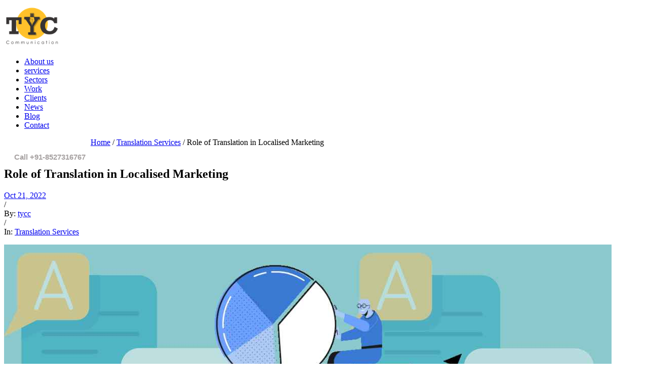

--- FILE ---
content_type: text/html; charset=UTF-8
request_url: https://www.theyellowcoincommunication.com/role-of-translation-in-localised-marketing/
body_size: 14995
content:
<!DOCTYPE html>
<!--[if lt IE 7]> <html class="responsive no-js lt-ie9 lt-ie8 lt-ie7" lang="en-US"> <![endif]-->
<!--[if IE 7]>    <html class="responsive no-js lt-ie9 lt-ie8" lang="en-US"> <![endif]-->
<!--[if IE 8]>    <html class="responsive no-js lt-ie9" lang="en-US"> <![endif]-->
<html class="responsive wt-smooth-scrolling no-js" lang="en-US">
<head>
<meta charset="utf-8">
<title>Role of Translation in Localised Marketing - The Yellow Coin Communication</title>

<meta name="viewport" content="width=device-width, initial-scale=1, maximum-scale=1">
<link rel="shortcut icon" href="https://www.theyellowcoincommunication.com/wp-content/uploads/2017/05/YELLOW-COIN-final-1.png" />
<link rel="apple-touch-icon" href="https://www.theyellowcoincommunication.com/wp-content/uploads/2017/05/YELLOW-COIN-final-1.png" />
<link rel="apple-touch-icon" sizes="72x72" href="https://www.theyellowcoincommunication.com/wp-content/uploads/2017/05/YELLOW-COIN-final-1.png" />
<link rel="apple-touch-icon" sizes="114x114" href="https://www.theyellowcoincommunication.com/wp-content/uploads/2017/05/YELLOW-COIN-final-1.png" />
<link rel="apple-touch-icon" sizes="144x144" href="https://www.theyellowcoincommunication.com/wp-content/uploads/2017/05/YELLOW-COIN-final-1.png" />
<!--[if lt IE 10]>
    <style type="text/css">
    html:not(.is_smallScreen) .wt_animations .wt_animate { visibility:visible;}
    </style>
<![endif]-->
<meta name='robots' content='max-image-preview:large' />

	<!-- This site is optimized with the Yoast SEO plugin v14.5 - https://yoast.com/wordpress/plugins/seo/ -->
	<meta name="robots" content="index, follow" />
	<meta name="googlebot" content="index, follow, max-snippet:-1, max-image-preview:large, max-video-preview:-1" />
	<meta name="bingbot" content="index, follow, max-snippet:-1, max-image-preview:large, max-video-preview:-1" />
	<link rel="canonical" href="http://www.theyellowcoincommunication.com/role-of-translation-in-localised-marketing/" />
	<meta property="og:locale" content="en_US" />
	<meta property="og:type" content="article" />
	<meta property="og:title" content="Role of Translation in Localised Marketing - The Yellow Coin Communication" />
	<meta property="og:description" content="The first way we portray ourselves, our products, and our services are through language, which serves as our initial brand ambassador. It’s all about how we communicate with people about who we are, what we offer, and what our top priorities are. Additionally, allowing clients to contact you in their own language is likely to boost the reputation of your company and encourage your brand loyalty among your clientele. Moreover, localised marketing is one of the foremost marketing strategies which aim to achieve this. It is a technique for creating marketing campaigns that take into account numerous facets of a culture&#8217;s [...] Read more" />
	<meta property="og:url" content="http://www.theyellowcoincommunication.com/role-of-translation-in-localised-marketing/" />
	<meta property="og:site_name" content="The Yellow Coin Communication" />
	<meta property="article:published_time" content="2022-10-21T06:13:34+00:00" />
	<meta property="og:image" content="https://www.theyellowcoincommunication.com/wp-content/uploads/2022/10/Role-of-translation-in-localised-marketing.jpg" />
	<meta name="twitter:card" content="summary" />
	<script type="application/ld+json" class="yoast-schema-graph">{"@context":"https://schema.org","@graph":[{"@type":"Organization","@id":"https://www.theyellowcoincommunication.com/#organization","name":"The Yellow Coin Communication Pvt. Ltd.","url":"https://www.theyellowcoincommunication.com/","sameAs":[],"logo":{"@type":"ImageObject","@id":"https://www.theyellowcoincommunication.com/#logo","inLanguage":"en-US","url":"https://www.theyellowcoincommunication.com/wp-content/uploads/2016/11/TYCC-LOGO.png","width":141,"height":94,"caption":"The Yellow Coin Communication Pvt. Ltd."},"image":{"@id":"https://www.theyellowcoincommunication.com/#logo"}},{"@type":"WebSite","@id":"https://www.theyellowcoincommunication.com/#website","url":"https://www.theyellowcoincommunication.com/","name":"The Yellow Coin Communication","description":"","publisher":{"@id":"https://www.theyellowcoincommunication.com/#organization"},"potentialAction":[{"@type":"SearchAction","target":"https://www.theyellowcoincommunication.com/?s={search_term_string}","query-input":"required name=search_term_string"}],"inLanguage":"en-US"},{"@type":"ImageObject","@id":"http://www.theyellowcoincommunication.com/role-of-translation-in-localised-marketing/#primaryimage","inLanguage":"en-US","url":"/wp-content/uploads/2022/10/Role-of-translation-in-localised-marketing.jpg"},{"@type":"WebPage","@id":"http://www.theyellowcoincommunication.com/role-of-translation-in-localised-marketing/#webpage","url":"http://www.theyellowcoincommunication.com/role-of-translation-in-localised-marketing/","name":"Role of Translation in Localised Marketing - The Yellow Coin Communication","isPartOf":{"@id":"https://www.theyellowcoincommunication.com/#website"},"primaryImageOfPage":{"@id":"http://www.theyellowcoincommunication.com/role-of-translation-in-localised-marketing/#primaryimage"},"datePublished":"2022-10-21T06:13:34+00:00","dateModified":"2022-10-21T06:13:34+00:00","inLanguage":"en-US","potentialAction":[{"@type":"ReadAction","target":["http://www.theyellowcoincommunication.com/role-of-translation-in-localised-marketing/"]}]},{"@type":"Article","@id":"http://www.theyellowcoincommunication.com/role-of-translation-in-localised-marketing/#article","isPartOf":{"@id":"http://www.theyellowcoincommunication.com/role-of-translation-in-localised-marketing/#webpage"},"author":{"@id":"https://www.theyellowcoincommunication.com/#/schema/person/e8cfd3154c5956845aa8dd8951309561"},"headline":"Role of Translation in Localised Marketing","datePublished":"2022-10-21T06:13:34+00:00","dateModified":"2022-10-21T06:13:34+00:00","commentCount":0,"mainEntityOfPage":{"@id":"http://www.theyellowcoincommunication.com/role-of-translation-in-localised-marketing/#webpage"},"publisher":{"@id":"https://www.theyellowcoincommunication.com/#organization"},"image":{"@id":"http://www.theyellowcoincommunication.com/role-of-translation-in-localised-marketing/#primaryimage"},"articleSection":"Translation Services","inLanguage":"en-US"},{"@type":["Person"],"@id":"https://www.theyellowcoincommunication.com/#/schema/person/e8cfd3154c5956845aa8dd8951309561","name":"tycc","image":{"@type":"ImageObject","@id":"https://www.theyellowcoincommunication.com/#personlogo","inLanguage":"en-US","url":"https://secure.gravatar.com/avatar/de371bca4c9001a9df813a675158feb7?s=96&d=mm&r=g","caption":"tycc"}}]}</script>
	<!-- / Yoast SEO plugin. -->


<link rel='dns-prefetch' href='//fonts.googleapis.com' />
<link rel="alternate" type="application/rss+xml" title="The Yellow Coin Communication &raquo; Feed" href="https://www.theyellowcoincommunication.com/feed/" />
<link rel="alternate" type="application/rss+xml" title="The Yellow Coin Communication &raquo; Comments Feed" href="https://www.theyellowcoincommunication.com/comments/feed/" />
<script type="text/javascript">
window._wpemojiSettings = {"baseUrl":"https:\/\/s.w.org\/images\/core\/emoji\/14.0.0\/72x72\/","ext":".png","svgUrl":"https:\/\/s.w.org\/images\/core\/emoji\/14.0.0\/svg\/","svgExt":".svg","source":{"concatemoji":"https:\/\/www.theyellowcoincommunication.com\/wp-includes\/js\/wp-emoji-release.min.js?ver=6.1.9"}};
/*! This file is auto-generated */
!function(e,a,t){var n,r,o,i=a.createElement("canvas"),p=i.getContext&&i.getContext("2d");function s(e,t){var a=String.fromCharCode,e=(p.clearRect(0,0,i.width,i.height),p.fillText(a.apply(this,e),0,0),i.toDataURL());return p.clearRect(0,0,i.width,i.height),p.fillText(a.apply(this,t),0,0),e===i.toDataURL()}function c(e){var t=a.createElement("script");t.src=e,t.defer=t.type="text/javascript",a.getElementsByTagName("head")[0].appendChild(t)}for(o=Array("flag","emoji"),t.supports={everything:!0,everythingExceptFlag:!0},r=0;r<o.length;r++)t.supports[o[r]]=function(e){if(p&&p.fillText)switch(p.textBaseline="top",p.font="600 32px Arial",e){case"flag":return s([127987,65039,8205,9895,65039],[127987,65039,8203,9895,65039])?!1:!s([55356,56826,55356,56819],[55356,56826,8203,55356,56819])&&!s([55356,57332,56128,56423,56128,56418,56128,56421,56128,56430,56128,56423,56128,56447],[55356,57332,8203,56128,56423,8203,56128,56418,8203,56128,56421,8203,56128,56430,8203,56128,56423,8203,56128,56447]);case"emoji":return!s([129777,127995,8205,129778,127999],[129777,127995,8203,129778,127999])}return!1}(o[r]),t.supports.everything=t.supports.everything&&t.supports[o[r]],"flag"!==o[r]&&(t.supports.everythingExceptFlag=t.supports.everythingExceptFlag&&t.supports[o[r]]);t.supports.everythingExceptFlag=t.supports.everythingExceptFlag&&!t.supports.flag,t.DOMReady=!1,t.readyCallback=function(){t.DOMReady=!0},t.supports.everything||(n=function(){t.readyCallback()},a.addEventListener?(a.addEventListener("DOMContentLoaded",n,!1),e.addEventListener("load",n,!1)):(e.attachEvent("onload",n),a.attachEvent("onreadystatechange",function(){"complete"===a.readyState&&t.readyCallback()})),(e=t.source||{}).concatemoji?c(e.concatemoji):e.wpemoji&&e.twemoji&&(c(e.twemoji),c(e.wpemoji)))}(window,document,window._wpemojiSettings);
</script>
<style type="text/css">
img.wp-smiley,
img.emoji {
	display: inline !important;
	border: none !important;
	box-shadow: none !important;
	height: 1em !important;
	width: 1em !important;
	margin: 0 0.07em !important;
	vertical-align: -0.1em !important;
	background: none !important;
	padding: 0 !important;
}
</style>
	<link rel='stylesheet' id='wt-extend-bx-slider-css' href='https://www.theyellowcoincommunication.com/wp-content/themes/beautifulhomes/framework/shortcodes/assets/lib/css/jquery.bxslider.css?ver=6.1.9' type='text/css' media='all' />
<link rel='stylesheet' id='wp-block-library-css' href='https://www.theyellowcoincommunication.com/wp-includes/css/dist/block-library/style.min.css?ver=6.1.9' type='text/css' media='all' />
<link rel='stylesheet' id='classic-theme-styles-css' href='https://www.theyellowcoincommunication.com/wp-includes/css/classic-themes.min.css?ver=1' type='text/css' media='all' />
<style id='global-styles-inline-css' type='text/css'>
body{--wp--preset--color--black: #000000;--wp--preset--color--cyan-bluish-gray: #abb8c3;--wp--preset--color--white: #ffffff;--wp--preset--color--pale-pink: #f78da7;--wp--preset--color--vivid-red: #cf2e2e;--wp--preset--color--luminous-vivid-orange: #ff6900;--wp--preset--color--luminous-vivid-amber: #fcb900;--wp--preset--color--light-green-cyan: #7bdcb5;--wp--preset--color--vivid-green-cyan: #00d084;--wp--preset--color--pale-cyan-blue: #8ed1fc;--wp--preset--color--vivid-cyan-blue: #0693e3;--wp--preset--color--vivid-purple: #9b51e0;--wp--preset--gradient--vivid-cyan-blue-to-vivid-purple: linear-gradient(135deg,rgba(6,147,227,1) 0%,rgb(155,81,224) 100%);--wp--preset--gradient--light-green-cyan-to-vivid-green-cyan: linear-gradient(135deg,rgb(122,220,180) 0%,rgb(0,208,130) 100%);--wp--preset--gradient--luminous-vivid-amber-to-luminous-vivid-orange: linear-gradient(135deg,rgba(252,185,0,1) 0%,rgba(255,105,0,1) 100%);--wp--preset--gradient--luminous-vivid-orange-to-vivid-red: linear-gradient(135deg,rgba(255,105,0,1) 0%,rgb(207,46,46) 100%);--wp--preset--gradient--very-light-gray-to-cyan-bluish-gray: linear-gradient(135deg,rgb(238,238,238) 0%,rgb(169,184,195) 100%);--wp--preset--gradient--cool-to-warm-spectrum: linear-gradient(135deg,rgb(74,234,220) 0%,rgb(151,120,209) 20%,rgb(207,42,186) 40%,rgb(238,44,130) 60%,rgb(251,105,98) 80%,rgb(254,248,76) 100%);--wp--preset--gradient--blush-light-purple: linear-gradient(135deg,rgb(255,206,236) 0%,rgb(152,150,240) 100%);--wp--preset--gradient--blush-bordeaux: linear-gradient(135deg,rgb(254,205,165) 0%,rgb(254,45,45) 50%,rgb(107,0,62) 100%);--wp--preset--gradient--luminous-dusk: linear-gradient(135deg,rgb(255,203,112) 0%,rgb(199,81,192) 50%,rgb(65,88,208) 100%);--wp--preset--gradient--pale-ocean: linear-gradient(135deg,rgb(255,245,203) 0%,rgb(182,227,212) 50%,rgb(51,167,181) 100%);--wp--preset--gradient--electric-grass: linear-gradient(135deg,rgb(202,248,128) 0%,rgb(113,206,126) 100%);--wp--preset--gradient--midnight: linear-gradient(135deg,rgb(2,3,129) 0%,rgb(40,116,252) 100%);--wp--preset--duotone--dark-grayscale: url('#wp-duotone-dark-grayscale');--wp--preset--duotone--grayscale: url('#wp-duotone-grayscale');--wp--preset--duotone--purple-yellow: url('#wp-duotone-purple-yellow');--wp--preset--duotone--blue-red: url('#wp-duotone-blue-red');--wp--preset--duotone--midnight: url('#wp-duotone-midnight');--wp--preset--duotone--magenta-yellow: url('#wp-duotone-magenta-yellow');--wp--preset--duotone--purple-green: url('#wp-duotone-purple-green');--wp--preset--duotone--blue-orange: url('#wp-duotone-blue-orange');--wp--preset--font-size--small: 13px;--wp--preset--font-size--medium: 20px;--wp--preset--font-size--large: 36px;--wp--preset--font-size--x-large: 42px;--wp--preset--spacing--20: 0.44rem;--wp--preset--spacing--30: 0.67rem;--wp--preset--spacing--40: 1rem;--wp--preset--spacing--50: 1.5rem;--wp--preset--spacing--60: 2.25rem;--wp--preset--spacing--70: 3.38rem;--wp--preset--spacing--80: 5.06rem;}:where(.is-layout-flex){gap: 0.5em;}body .is-layout-flow > .alignleft{float: left;margin-inline-start: 0;margin-inline-end: 2em;}body .is-layout-flow > .alignright{float: right;margin-inline-start: 2em;margin-inline-end: 0;}body .is-layout-flow > .aligncenter{margin-left: auto !important;margin-right: auto !important;}body .is-layout-constrained > .alignleft{float: left;margin-inline-start: 0;margin-inline-end: 2em;}body .is-layout-constrained > .alignright{float: right;margin-inline-start: 2em;margin-inline-end: 0;}body .is-layout-constrained > .aligncenter{margin-left: auto !important;margin-right: auto !important;}body .is-layout-constrained > :where(:not(.alignleft):not(.alignright):not(.alignfull)){max-width: var(--wp--style--global--content-size);margin-left: auto !important;margin-right: auto !important;}body .is-layout-constrained > .alignwide{max-width: var(--wp--style--global--wide-size);}body .is-layout-flex{display: flex;}body .is-layout-flex{flex-wrap: wrap;align-items: center;}body .is-layout-flex > *{margin: 0;}:where(.wp-block-columns.is-layout-flex){gap: 2em;}.has-black-color{color: var(--wp--preset--color--black) !important;}.has-cyan-bluish-gray-color{color: var(--wp--preset--color--cyan-bluish-gray) !important;}.has-white-color{color: var(--wp--preset--color--white) !important;}.has-pale-pink-color{color: var(--wp--preset--color--pale-pink) !important;}.has-vivid-red-color{color: var(--wp--preset--color--vivid-red) !important;}.has-luminous-vivid-orange-color{color: var(--wp--preset--color--luminous-vivid-orange) !important;}.has-luminous-vivid-amber-color{color: var(--wp--preset--color--luminous-vivid-amber) !important;}.has-light-green-cyan-color{color: var(--wp--preset--color--light-green-cyan) !important;}.has-vivid-green-cyan-color{color: var(--wp--preset--color--vivid-green-cyan) !important;}.has-pale-cyan-blue-color{color: var(--wp--preset--color--pale-cyan-blue) !important;}.has-vivid-cyan-blue-color{color: var(--wp--preset--color--vivid-cyan-blue) !important;}.has-vivid-purple-color{color: var(--wp--preset--color--vivid-purple) !important;}.has-black-background-color{background-color: var(--wp--preset--color--black) !important;}.has-cyan-bluish-gray-background-color{background-color: var(--wp--preset--color--cyan-bluish-gray) !important;}.has-white-background-color{background-color: var(--wp--preset--color--white) !important;}.has-pale-pink-background-color{background-color: var(--wp--preset--color--pale-pink) !important;}.has-vivid-red-background-color{background-color: var(--wp--preset--color--vivid-red) !important;}.has-luminous-vivid-orange-background-color{background-color: var(--wp--preset--color--luminous-vivid-orange) !important;}.has-luminous-vivid-amber-background-color{background-color: var(--wp--preset--color--luminous-vivid-amber) !important;}.has-light-green-cyan-background-color{background-color: var(--wp--preset--color--light-green-cyan) !important;}.has-vivid-green-cyan-background-color{background-color: var(--wp--preset--color--vivid-green-cyan) !important;}.has-pale-cyan-blue-background-color{background-color: var(--wp--preset--color--pale-cyan-blue) !important;}.has-vivid-cyan-blue-background-color{background-color: var(--wp--preset--color--vivid-cyan-blue) !important;}.has-vivid-purple-background-color{background-color: var(--wp--preset--color--vivid-purple) !important;}.has-black-border-color{border-color: var(--wp--preset--color--black) !important;}.has-cyan-bluish-gray-border-color{border-color: var(--wp--preset--color--cyan-bluish-gray) !important;}.has-white-border-color{border-color: var(--wp--preset--color--white) !important;}.has-pale-pink-border-color{border-color: var(--wp--preset--color--pale-pink) !important;}.has-vivid-red-border-color{border-color: var(--wp--preset--color--vivid-red) !important;}.has-luminous-vivid-orange-border-color{border-color: var(--wp--preset--color--luminous-vivid-orange) !important;}.has-luminous-vivid-amber-border-color{border-color: var(--wp--preset--color--luminous-vivid-amber) !important;}.has-light-green-cyan-border-color{border-color: var(--wp--preset--color--light-green-cyan) !important;}.has-vivid-green-cyan-border-color{border-color: var(--wp--preset--color--vivid-green-cyan) !important;}.has-pale-cyan-blue-border-color{border-color: var(--wp--preset--color--pale-cyan-blue) !important;}.has-vivid-cyan-blue-border-color{border-color: var(--wp--preset--color--vivid-cyan-blue) !important;}.has-vivid-purple-border-color{border-color: var(--wp--preset--color--vivid-purple) !important;}.has-vivid-cyan-blue-to-vivid-purple-gradient-background{background: var(--wp--preset--gradient--vivid-cyan-blue-to-vivid-purple) !important;}.has-light-green-cyan-to-vivid-green-cyan-gradient-background{background: var(--wp--preset--gradient--light-green-cyan-to-vivid-green-cyan) !important;}.has-luminous-vivid-amber-to-luminous-vivid-orange-gradient-background{background: var(--wp--preset--gradient--luminous-vivid-amber-to-luminous-vivid-orange) !important;}.has-luminous-vivid-orange-to-vivid-red-gradient-background{background: var(--wp--preset--gradient--luminous-vivid-orange-to-vivid-red) !important;}.has-very-light-gray-to-cyan-bluish-gray-gradient-background{background: var(--wp--preset--gradient--very-light-gray-to-cyan-bluish-gray) !important;}.has-cool-to-warm-spectrum-gradient-background{background: var(--wp--preset--gradient--cool-to-warm-spectrum) !important;}.has-blush-light-purple-gradient-background{background: var(--wp--preset--gradient--blush-light-purple) !important;}.has-blush-bordeaux-gradient-background{background: var(--wp--preset--gradient--blush-bordeaux) !important;}.has-luminous-dusk-gradient-background{background: var(--wp--preset--gradient--luminous-dusk) !important;}.has-pale-ocean-gradient-background{background: var(--wp--preset--gradient--pale-ocean) !important;}.has-electric-grass-gradient-background{background: var(--wp--preset--gradient--electric-grass) !important;}.has-midnight-gradient-background{background: var(--wp--preset--gradient--midnight) !important;}.has-small-font-size{font-size: var(--wp--preset--font-size--small) !important;}.has-medium-font-size{font-size: var(--wp--preset--font-size--medium) !important;}.has-large-font-size{font-size: var(--wp--preset--font-size--large) !important;}.has-x-large-font-size{font-size: var(--wp--preset--font-size--x-large) !important;}
.wp-block-navigation a:where(:not(.wp-element-button)){color: inherit;}
:where(.wp-block-columns.is-layout-flex){gap: 2em;}
.wp-block-pullquote{font-size: 1.5em;line-height: 1.6;}
</style>
<link rel='stylesheet' id='contact-form-7-css' href='https://www.theyellowcoincommunication.com/wp-content/plugins/contact-form-7/includes/css/styles.css?ver=5.7.7' type='text/css' media='all' />
<link rel='stylesheet' id='rs-plugin-settings-css' href='https://www.theyellowcoincommunication.com/wp-content/plugins/revslider/rs-plugin/css/settings.css?ver=4.6.5' type='text/css' media='all' />
<style id='rs-plugin-settings-inline-css' type='text/css'>
@import url(http://fonts.googleapis.com/css?family=Open+Sans:400,800,300,700);.tp-caption.roundedimage img{-webkit-border-radius:300px;  -moz-border-radius:300px;  border-radius:300px}
</style>
<link rel='stylesheet' id='sp-news-public-css' href='https://www.theyellowcoincommunication.com/wp-content/plugins/sp-news-and-widget/assets/css/wpnw-public.css?ver=5.0.4' type='text/css' media='all' />
<link rel='stylesheet' id='mc4wp-form-basic-css' href='https://www.theyellowcoincommunication.com/wp-content/plugins/mailchimp-for-wp/assets/css/form-basic.css?ver=4.9.17' type='text/css' media='all' />
<link rel='stylesheet' id='js_composer_front-css' href='https://www.theyellowcoincommunication.com/wp-content/plugins/js_composer/assets/css/js_composer.min.css?ver=4.12' type='text/css' media='all' />
<link rel='stylesheet' id='theme-boostrap-css' href='https://www.theyellowcoincommunication.com/wp-content/themes/beautifulhomes/css/bootstrap.css' type='text/css' media='all' />
<link rel='stylesheet' id='theme-style-css' href='https://www.theyellowcoincommunication.com/wp-content/themes/beautifulhomes/css/main.css' type='text/css' media='all' />
<link rel='stylesheet' id='wt-visual-composer-extensions-front-css' href='https://www.theyellowcoincommunication.com/wp-content/themes/beautifulhomes/framework/shortcodes/assets/wt-visual-composer-extensions-front.css' type='text/css' media='all' />
<link rel='stylesheet' id='theme-awesome-css' href='https://www.theyellowcoincommunication.com/wp-content/themes/beautifulhomes/css/font-awesome.css' type='text/css' media='all' />
<link rel='stylesheet' id='theme-entypo-css' href='https://www.theyellowcoincommunication.com/wp-content/themes/beautifulhomes/css/entypo-fontello.css' type='text/css' media='all' />
<link rel='stylesheet' id='theme-animation-css' href='https://www.theyellowcoincommunication.com/wp-content/themes/beautifulhomes/css/animate.css' type='text/css' media='all' />
<link rel='stylesheet' id='theme-lightbox-css' href='https://www.theyellowcoincommunication.com/wp-content/themes/beautifulhomes/css/prettyPhoto.css' type='text/css' media='all' />
<link rel='stylesheet' id='theme-media-styles-css' href='https://www.theyellowcoincommunication.com/wp-content/themes/beautifulhomes/css/main-media.css' type='text/css' media='all' />
<link rel='stylesheet' id='theme-skin-css' href='https://www.theyellowcoincommunication.com/wp-content/themes/beautifulhomes/cache/skin.css?ver=6.1.9' type='text/css' media='all' />
<link rel='stylesheet' id='font|Open%20Sans:400,300italic,800italic,800,700italic,700,600italic,600,400italic,300-css' href='https://fonts.googleapis.com/css?family=Open+Sans%3A400%2C300italic%2C800italic%2C800%2C700italic%2C700%2C600italic%2C600%2C400italic%2C300&#038;subset=latin%2Clatin-ext&#038;ver=6.1.9' type='text/css' media='all' />
<link rel='stylesheet' id='font|Oswald:400,300,700-css' href='https://fonts.googleapis.com/css?family=Oswald%3A400%2C300%2C700&#038;subset=latin%2Clatin-ext&#038;ver=6.1.9' type='text/css' media='all' />
<script type='text/javascript' src='https://www.theyellowcoincommunication.com/wp-includes/js/jquery/jquery.min.js?ver=3.6.1' id='jquery-core-js'></script>
<script type='text/javascript' src='https://www.theyellowcoincommunication.com/wp-includes/js/jquery/jquery-migrate.min.js?ver=3.3.2' id='jquery-migrate-js'></script>
<script type='text/javascript' src='https://www.theyellowcoincommunication.com/wp-content/plugins/revslider/rs-plugin/js/jquery.themepunch.tools.min.js?ver=4.6.5' id='tp-tools-js'></script>
<script type='text/javascript' src='https://www.theyellowcoincommunication.com/wp-content/plugins/revslider/rs-plugin/js/jquery.themepunch.revolution.min.js?ver=4.6.5' id='revmin-js'></script>
<script type='text/javascript' src='https://www.theyellowcoincommunication.com/wp-content/themes/beautifulhomes/js/vendor/modernizr-2.6.1.min.js' id='modernizr-js'></script>
<link rel="https://api.w.org/" href="https://www.theyellowcoincommunication.com/wp-json/" /><link rel="alternate" type="application/json" href="https://www.theyellowcoincommunication.com/wp-json/wp/v2/posts/3453" /><link rel="EditURI" type="application/rsd+xml" title="RSD" href="https://www.theyellowcoincommunication.com/xmlrpc.php?rsd" />
<link rel="wlwmanifest" type="application/wlwmanifest+xml" href="https://www.theyellowcoincommunication.com/wp-includes/wlwmanifest.xml" />
<meta name="generator" content="WordPress 6.1.9" />
<link rel='shortlink' href='https://www.theyellowcoincommunication.com/?p=3453' />
<link rel="alternate" type="application/json+oembed" href="https://www.theyellowcoincommunication.com/wp-json/oembed/1.0/embed?url=https%3A%2F%2Fwww.theyellowcoincommunication.com%2Frole-of-translation-in-localised-marketing%2F" />
<link rel="alternate" type="text/xml+oembed" href="https://www.theyellowcoincommunication.com/wp-json/oembed/1.0/embed?url=https%3A%2F%2Fwww.theyellowcoincommunication.com%2Frole-of-translation-in-localised-marketing%2F&#038;format=xml" />
<script>(function(w, d) { w.CollectId = "5a4cd4b1dfcbbab4aa7c78ed"; var h = d.head || d.getElementsByTagName("head")[0]; var s = d.createElement("script"); s.setAttribute("type", "text/javascript"); s.async=true; s.setAttribute("src", "https://collectcdn.com/launcher.js"); h.appendChild(s); })(window, document);</script><script>var CollectChatWordpress = true;</script>
		<script type="text/javascript">
			jQuery(document).ready(function() {
				// CUSTOM AJAX CONTENT LOADING FUNCTION
				var ajaxRevslider = function(obj) {
				
					// obj.type : Post Type
					// obj.id : ID of Content to Load
					// obj.aspectratio : The Aspect Ratio of the Container / Media
					// obj.selector : The Container Selector where the Content of Ajax will be injected. It is done via the Essential Grid on Return of Content
					
					var content = "";

					data = {};
					
					data.action = 'revslider_ajax_call_front';
					data.client_action = 'get_slider_html';
					data.token = '19decfb148';
					data.type = obj.type;
					data.id = obj.id;
					data.aspectratio = obj.aspectratio;
					
					// SYNC AJAX REQUEST
					jQuery.ajax({
						type:"post",
						url:"https://www.theyellowcoincommunication.com/wp-admin/admin-ajax.php",
						dataType: 'json',
						data:data,
						async:false,
						success: function(ret, textStatus, XMLHttpRequest) {
							if(ret.success == true)
								content = ret.data;								
						},
						error: function(e) {
							console.log(e);
						}
					});
					
					 // FIRST RETURN THE CONTENT WHEN IT IS LOADED !!
					 return content;						 
				};
				
				// CUSTOM AJAX FUNCTION TO REMOVE THE SLIDER
				var ajaxRemoveRevslider = function(obj) {
					return jQuery(obj.selector+" .rev_slider").revkill();
				};

				// EXTEND THE AJAX CONTENT LOADING TYPES WITH TYPE AND FUNCTION
				var extendessential = setInterval(function() {
					if (jQuery.fn.tpessential != undefined) {
						clearInterval(extendessential);
						if(typeof(jQuery.fn.tpessential.defaults) !== 'undefined') {
							jQuery.fn.tpessential.defaults.ajaxTypes.push({type:"revslider",func:ajaxRevslider,killfunc:ajaxRemoveRevslider,openAnimationSpeed:0.3});   
							// type:  Name of the Post to load via Ajax into the Essential Grid Ajax Container
							// func: the Function Name which is Called once the Item with the Post Type has been clicked
							// killfunc: function to kill in case the Ajax Window going to be removed (before Remove function !
							// openAnimationSpeed: how quick the Ajax Content window should be animated (default is 0.3)
						}
					}
				},30);
			});
		</script>
		<meta name="generator" content="Powered by Visual Composer - drag and drop page builder for WordPress."/>
<!--[if lte IE 9]><link rel="stylesheet" type="text/css" href="https://www.theyellowcoincommunication.com/wp-content/plugins/js_composer/assets/css/vc_lte_ie9.min.css" media="screen"><![endif]--><!--[if IE  8]><link rel="stylesheet" type="text/css" href="https://www.theyellowcoincommunication.com/wp-content/plugins/js_composer/assets/css/vc-ie8.min.css" media="screen"><![endif]--><link rel="icon" href="https://www.theyellowcoincommunication.com/wp-content/uploads/2023/07/cropped-logo-dark-1-removebg-preview-2-32x32.png" sizes="32x32" />
<link rel="icon" href="https://www.theyellowcoincommunication.com/wp-content/uploads/2023/07/cropped-logo-dark-1-removebg-preview-2-192x192.png" sizes="192x192" />
<link rel="apple-touch-icon" href="https://www.theyellowcoincommunication.com/wp-content/uploads/2023/07/cropped-logo-dark-1-removebg-preview-2-180x180.png" />
<meta name="msapplication-TileImage" content="https://www.theyellowcoincommunication.com/wp-content/uploads/2023/07/cropped-logo-dark-1-removebg-preview-2-270x270.png" />
<noscript><style type="text/css"> .wpb_animate_when_almost_visible { opacity: 1; }</style></noscript><style>
    header .call {
    padding: 8px 10px;
    float: left;
    font: bold;
    font-family: \"Raleway\", Arial, Helvetica, sans-serif;
    font-weight: 700;
    font-size: 15px;
    line-height: 22px;
    margin-left: 10px;
    color: #A7A2A2;
    margin-top: 19px;
}
</style>
<meta name="google-site-verification" content="8zQYA-Vlo41mcPyISf9e139JLciOljn4YGWIWK0zcsQ" />
</head>


<body class="post-template-default single single-post postid-3453 single-format-standard wt_onepage_theme wt-top wt_no_space wpb-js-composer js-comp-ver-4.12 vc_responsive" >

<div id="wt_wrapper" class="withSidebar rightSidebar wt_stickyHeader wt_noSticky_on_ss wt_bcrumbs_enabled wt_animations wt_nav_top clearfix">
<div id="wt_page" class="wt_wide">
	<div id="wt_headerWrapper" role="banner" class="clearfix"><header id="wt_header" class="wt_resp_nav_under_767 navbar navbar-fixed-top responsive_nav clearfix" role="banner">    	<div class="container">
						
                <div id="logo" class="navbar-header">
                                                <a class="navbar-brand" href="https://www.theyellowcoincommunication.com/"><img src="https://www.theyellowcoincommunication.com/wp-content/uploads/2017/10/LOGO.png" data-at2x="https://www.theyellowcoincommunication.com/wp-content/uploads/2017/10/LOGOhi.png" alt="" /></a>
                     
                </div>
              
             

            <!-- Navigation -->
            <nav id="nav" class="wt_nav_top collapse navbar-collapse" role="navigation" data-select-name="-- Main Menu --">      
            <ul id="menu-menu-1" class="menu nav navbar-nav navbar-right"><li id="menu-item-2735" class="menu-item menu-item-type-post_type menu-item-object-page level-1-li"><a href="https://www.theyellowcoincommunication.com/#about-us" class="level-1-a"><span data-hover="About us">About us</span></a></li>
<li id="menu-item-2818" class="menu-item menu-item-type-custom menu-item-object-custom level-1-li"><a href="http://theyellowcoincommunication.com/#" class="level-1-a"><span data-hover="services">services</span></a></li>
<li id="menu-item-1117" class="menu-item menu-item-type-post_type menu-item-object-page level-1-li"><a href="https://www.theyellowcoincommunication.com/#sector" class="level-1-a"><span data-hover="Sectors">Sectors</span></a></li>
<li id="menu-item-1051" class="menu-item menu-item-type-post_type menu-item-object-page level-1-li"><a href="https://www.theyellowcoincommunication.com/#works" class="level-1-a"><span data-hover="Work">Work</span></a></li>
<li id="menu-item-1053" class="menu-item menu-item-type-post_type menu-item-object-page level-1-li"><a href="https://www.theyellowcoincommunication.com/#pricing" class="level-1-a"><span data-hover="Clients">Clients</span></a></li>
<li id="menu-item-1747" class="menu-item menu-item-type-custom menu-item-object-custom level-1-li"><a href="/tycc-news-2/" class="level-1-a"><span data-hover="News">News</span></a></li>
<li id="menu-item-1746" class="menu-item menu-item-type-custom menu-item-object-custom level-1-li"><a href="/blog/" class="level-1-a"><span data-hover="Blog">Blog</span></a></li>
<li id="menu-item-3061" class="menu-item menu-item-type-custom menu-item-object-custom level-1-li"><a href="/contact/" class="level-1-a"><span data-hover="Contact">Contact</span></a></li>
</ul><!--code added manish-->
         <div class="call"> Call +91-8527316767</div>
<!--code added manish-->


            </nav>
		</div> 	<!-- End container -->    
	</header> <!-- End header --> 
 
</div> <!-- End headerWrapper -->
<div id="wt_containerWrapper" class="clearfix">
    <div id="wt_breadcrumbs"><div id="wt_breadcrumbs_wrapp" data-color=""><div class="container"><div class="row"><div class="col-xs-12"><div class="breadcrumbs"><a href="https://www.theyellowcoincommunication.com/" rel="home" class="breadcrumbs-begin">Home</a> <span class="breadcrumbs-separator">/</span> <a href="https://www.theyellowcoincommunication.com/category/translation-services/" title="Translation Services">Translation Services</a> <span class="breadcrumbs-separator">/</span> Role of Translation in Localised Marketing</div></div></div></div></div></div>
	    <div id="wt_containerWrapp" class="wt_section clearfix">        <div id="wt_container" class="clearfix">
            <div id="wt_content" class="clearfix">                <div class="container">
                    <div class="row">
                    	<div class="wt_spacer_sc wt_clearboth" style="height:20px; line-height:20px;"></div>
												                        <div id="wt_main" role="main" class="col-md-9"><div id="wt_mainInner"> 
                        <article id="post-3453" class="blogEntry wt_blog_entry wt_entry_full">
                                                                                    
                            <h1 class="h3 blogEntry_title"> Role of Translation in Localised Marketing </h1>
                            
                            <footer class="blogEntry_metadata">
                            	<div class="entry_date_single"><a href="https://www.theyellowcoincommunication.com/2022/10/">Oct 21, 2022</a></div><span class="wt_meta_separator">/</span><div class="entry_author"><span>By: <span class="wt_author_link"><a href="https://www.theyellowcoincommunication.com/author/tycc/" title="Posts by tycc" rel="author">tycc</a></span></span></div><span class="wt_meta_separator">/</span><div class="entry_category"><span>In: </span><a href="https://www.theyellowcoincommunication.com/category/translation-services/" >Translation Services</a></div>                            </footer>
                            
                            <p><img decoding="async" src="/wp-content/uploads/2022/10/Role-of-translation-in-localised-marketing.jpg" alt="Localised Marketing"></p>
<p>The first way we portray ourselves, our products, and our services are through language, which serves as our initial brand ambassador. It’s all about how we communicate with people about who we are, what we offer, and what our top priorities are. Additionally, allowing clients to contact you in their own language is likely to boost the reputation of your company and encourage your brand loyalty among your clientele.</p>
<p>Moreover, localised marketing is one of the foremost marketing strategies which aim to achieve this. It is a technique for creating marketing campaigns that take into account numerous facets of a culture&#8217;s purchasing behaviours. As an audience interacts with a brand, which takes into account the regional norms, ethos, and preferences.</p>
<p>Businesses largely rely on a localised marketing plan to steer clear of errors and incorrect targeting when entering a new market. You&#8217;ll need to deliver your campaigns in a language that the audience can understand while marketing and selling to them. This calls for the need for translation if your marketing collateral is in a different language. Likewise, your marketing activities need to be translated in a way that is considerate of different cultures.</p>
<p>Translation can have a significant impact on your company&#8217;s reputation, success with a new audience, and success if you&#8217;re targeting audiences who speak multiple languages, particularly in the worldwide marketplaces. </p>
<p><b>Read on to know in depth about the importance of translation in localised marketing.</b></p>
<ul>
<li><b>Lowering the risk of misunderstanding</b></li>
<p>You reduce the likelihood of misunderstandings by translating your marketing content into a language that your target market can understand.</p>
<li><b>Increasing the awareness of your brand</b></li>
<p>They will learn more about your company and your offers as more individuals engage with your marketing in their native tongue. You&#8217;ll be able to influence how customers view your brand and increase consumer loyalty as a result.</p>
<li><b>Assist you in reaching a wider audience</b></li>
<p>More individuals will understand your marketing communications if you interact with them in more languages. This facilitates your communication with more potential clients (especially if they are multilingual or speak a different language from you). Additionally, they will face fewer issues with their purchase, which enhances the wonderful customer experience.</p>
<li><b>Optimizing your position in local search results</b></li>
<p>When it comes to <a href="https://www.theyellowcoincommunication.com/service/seo-services/">search engine optimization</a> (SEO), translating your web pages into specific languages might make them acquire one of the top positions and help visitors get relevant while browsing on a search engine like Google in their local language.</p>
<p>Truly, translation is a crucial component of localization marketing and can help you establish a connection with your target viewers in a way that&#8217;s realistic and pertinent.</p>
                            
                                                        
							                            
                            <footer class="blogEntry_metadata_footer"></footer>                            
                                                        
                                                                  
                                                  
                                                            
							                           <div class="entry_navigation">
                                <div class="nav-previous pull-left">
                                	<span class="meta-nav"><i class="fa-angle-double-left"></i> Previous</span>									<a href="https://www.theyellowcoincommunication.com/contribution-of-translators-to-world-literature/" rel="prev">Contribution of Translators to World Literature</a>                                </div>
                                <div class="nav-next pull-right">
                                	<span class="meta-nav">Next <i class="fa-angle-double-right"></i></span>									<a href="https://www.theyellowcoincommunication.com/boosting-online-platform-traffic-with-language-translation-services/" rel="next">Boosting online platform traffic with language translation services</a>                                </div>
                            </div>
                                                            
                            
<section id="comments" role="complementary">	


</section>                                                                                </article> <!-- End blogEntry -->
                        
                        </div> <!-- End wt_mainInner --></div> <!-- End wt_main -->                        
                        <aside id="wt_sidebar" class="col-md-3"><div id="wt_sidebarInner">
	<section id="text-5" class="widget widget_text" role="complementary">			<div class="textwidget"><section id="subnav-2" class="widget widget_subnav" role="complementary">
<h3 class="widgettitle">SERVICES</h3>
<ul class="wt_side-nav">
 	<li><i class="fa-angle-right"></i><a href="/services/public-relations/">PUBLIC RELATIONS</a></li>
 	<li><i class="fa-angle-right"></i><a href="/service/digital-marketing/">DIGITAL MARKETING</a></li>
 	<li><i class="fa-angle-right"></i><a href="/service/translation/">TRANSLATION</a></li>
 	<li><i class="fa-angle-right"></i><a href="/service/content-writing/">CONTENT WRITING</a></li>
</ul>
</section></div>
		</section></div>  <!-- End wt_sidebarInner -->

               </aside> <!-- End wt_sidebar -->                        
                        
						                    </div> <!-- End row -->
                </div> <!-- End container -->
            </div> <!-- End wt_content -->
        </div> <!-- End wt_container -->
    </div> <!-- End wt_containerWrapp -->
</div> <!-- End wt_containerWrapper -->
<style>
    .google{ display:none!important;}
    .wt_circle li{margin:0px!important;}
</style>


 <div id="wt_footerWrapper" class="clearfix">
	<footer id="wt_footerTop" class="clearfix"><div class="container">		<div class="row">
            <div class="col-md-12">
				     
            </div> <!-- End col -->         
		</div> <!-- End row -->           
	</div> <!-- End container -->
</footer> <!-- End footerTop -->

 <footer id="wt_footer" class="clearfix">	<div class="container">
		<div class="row">
			<div class="wt_footer_col col-md-3 wt_animate wt_animate_if_visible" data-animation="fadeInDown" data-animation-delay="150"><section id="text-8" class="widget widget_text">			<div class="textwidget"><div style="text-align: center;">
<img decoding="async" src="https://www.theyellowcoincommunication.com/wp-content/uploads/2017/10/LOGO.png"><br />
We are not just another communications agency. we are an agency that can make a change. We earn attention that leads to action. Leveraging our deep knowledge,expertise.</div>
</div>
		</section></div>
					<div class="wt_footer_col col-md-3 wt_animate wt_animate_if_visible" data-animation="fadeInDown" data-animation-delay="300"><section id="text-7" class="widget widget_text">			<div class="textwidget"><style>
#wt_footerWrapper a {text-transform: uppercase;}<br /></style>
<section id="subnav-2" class="widget widget_subnav" role="complementary">
<h3 class="widgettitle">SERVICES</h3>
<ul class="wt_side-nav" style="    list-style: none;">
<li style="list-style-type: none;">
<ul class="wt_side-nav" style="    list-style: none;">
<li><i class="fa-angle-right"></i><a href="https://www.theyellowcoincommunication.com/service/public-relations/">PUBLIC RELATIONS</a></li>
<li><i class="fa-angle-right"></i><a href="https://www.theyellowcoincommunication.com/service/digital-marketing/">DIGITAL MARKETING</a></li>
<li><i class="fa-angle-right"></i><a href="https://www.theyellowcoincommunication.com/service/translation/">TRANSLATION</a></li>
<li><i class="fa-angle-right"></i><a href="https://www.theyellowcoincommunication.com/service/content-writing/">CONTENT WRITING </a></li>
</ul>
</li>
</ul>
<p><!--
 	

<li><i class="fa-angle-right"></i><a href="/services/events-and-launches/">Event and Launches</a></li>


--></p>
</section>
</div>
		</section></div>
					<div class="wt_footer_col col-md-3 wt_animate wt_animate_if_visible" data-animation="fadeInDown" data-animation-delay="450"><section id="text-6" class="widget widget_text">			<div class="textwidget"><style>
#wt_footerWrapper a {text-transform: uppercase;}<br /></style>

<section id="subnav-2" class="widget widget_subnav" role="complementary">
<h3 class="widgettitle">QUICK LINK</h3>
<ul class="wt_side-nav" style="    list-style: none;">
 	<li style="list-style-type: none;">
<ul class="wt_side-nav" style="    list-style: none;">
 	<li><i class="fa-angle-right"></i><a href="/service/public-relations/">PRESS CONFERENCES</a></li>
 	<li><i class="fa-angle-right"></i><a href="/service/crisis-management/">Crisis Management</a></li>
 	<li><i class="fa-angle-right"></i><a href="/service/digital-pr/">DIGITAL PR SERVICES</a></li>
 	<li><i class="fa-angle-right"></i><a href="/service/pr-2-pr/">PR 2 PR </a></li>
</ul>
</li>
</ul>
<!--
 	<li><i class="fa-angle-right"></i><a href="/services/events-and-launches/">Event and Launches</a></li>
-->

</section></div>
		</section></div>
					<div class="wt_footer_col col-md-3 wt_animate wt_animate_if_visible" data-animation="fadeInDown" data-animation-delay="600"><section id="text-4" class="widget widget_text">			<div class="textwidget"><h3 class="widgettitle">OUR ADDRESS</h3>
<h5>Office Location</h5>
Uppal Plaza, M6, Suite-3B, 3rd Floor, District Centre, Jasola, New Delhi, Delhi 110025
<h5  style="padding-top:10px;">Call / Whatsapp</h5>
<a href="https://api.whatsapp.com/send?phone=+9101145506517&amp;text=I+am+interested">+91-11- 45506517</a><br/>
<h5>Email Address</h5>
<a style="text-transform: lowercase;" href="mailto:info@theyellowcoincommunication.com"> info@theyellowcoincommunication.com</a>
<a style="text-transform: lowercase;" href="mailto:pr@tyccommunication.com"> pr@tyccommunication.com</a>
<h5 style="padding-top:10px;">Working Hours</h5>
Monday-Friday 10:00 A.M. to 6:30 P.M.</div>
		</section></div>
		      
		</div> <!-- End row -->
	</div> <!-- End container -->
</footer> <!-- End footer -->
	<footer id="wt_footerBottom" class="clearfix"><div class="container">		<div class="row">
            <div class="col-md-12">
                                    <p class="wt_copyright">
                                                Copyright 2022 The Yellow Coin Communication Pvt. Ltd.. All Rights Reserved.
                    </p>
                                      
            </div> <!-- End col -->         
		</div> <!-- End row -->     
	</div> <!-- End container -->
</footer> <!-- End footerBottom -->
</div> <!-- End footerWrapper -->

</div> <!-- End wt_page -->
</div> <!-- End wrapper -->
<script type="text/javascript">
/* <![CDATA[ */
var theme_uri="https://www.theyellowcoincommunication.com/wp-content/themes/beautifulhomes";
/* ]]> */
</script>


<script type='text/javascript' src='https://www.theyellowcoincommunication.com/wp-content/themes/beautifulhomes/js/vendor/conditional.js' id='conditional-js'></script>
<script type='text/javascript' src='https://www.theyellowcoincommunication.com/wp-content/themes/beautifulhomes/js/main.js' id='main-js'></script>
<script type='text/javascript' src='https://www.theyellowcoincommunication.com/wp-content/themes/beautifulhomes/js/plugins.js' id='plugins-js'></script>
<script type='text/javascript' src='https://www.theyellowcoincommunication.com/wp-content/themes/beautifulhomes/framework/shortcodes/assets/wt-visual-composer-extensions-front.js' id='wt-visual-composer-extensions-front-js'></script>
<script type='text/javascript' src='https://www.theyellowcoincommunication.com/wp-content/themes/beautifulhomes/js/vendor/jquery.fitvids.js' id='fitvids-js'></script>
<script type='text/javascript' src='https://www.theyellowcoincommunication.com/wp-content/themes/beautifulhomes/js/vendor/bootstrap.min.js' id='bootstrap-js'></script>
<script type="text/javascript">
/* <![CDATA[ */
var google_conversion_id = 965053396;
var google_custom_params = window.google_tag_params;
var google_remarketing_only = true;
/* ]]> */
</script>
<script type="text/javascript" src="//www.googleadservices.com/pagead/conversion.js">
</script>
<noscript>
<div style="display:inline;">
<img height="1" width="1" style="border-style:none;" alt="" src="//googleads.g.doubleclick.net/pagead/viewthroughconversion/965053396/?value=0&amp;guid=ON&amp;script=0"/>
</div>
</noscript>


<!-- Google Tag Manager -->
<noscript><iframe src="//www.googletagmanager.com/ns.html?id=GTM-P352PS"
height="0" width="0" style="display:none;visibility:hidden"></iframe></noscript>
<script>(function(w,d,s,l,i){w[l]=w[l]||[];w[l].push({'gtm.start':
new Date().getTime(),event:'gtm.js'});var f=d.getElementsByTagName(s)[0],
j=d.createElement(s),dl=l!='dataLayer'?'&l='+l:'';j.async=true;j.src=
'//www.googletagmanager.com/gtm.js?id='+i+dl;f.parentNode.insertBefore(j,f);
})(window,document,'script','dataLayer','GTM-P352PS');</script>
<!-- End Google Tag Manager -->  
<script>
document.addEventListener( 'wpcf7mailsent', function( event ) {
    location = 'https://www.theyellowcoincommunication.com/thankyou/';
}, false );
</script>
  
<script type='text/javascript' src='https://www.theyellowcoincommunication.com/wp-content/themes/beautifulhomes/js/vendor/retina.js' id='retina-js'></script>
<script type='text/javascript' src='https://www.theyellowcoincommunication.com/wp-content/themes/beautifulhomes/js/vendor/jquery.sticky.js' id='jquery-sticky-js'></script>
<script type='text/javascript' src='https://www.theyellowcoincommunication.com/wp-content/themes/beautifulhomes/js/vendor/SmoothScroll.min.js' id='smooth-scroll-js'></script>
<script type='text/javascript' src='https://www.theyellowcoincommunication.com/wp-content/plugins/js_composer/assets/lib/waypoints/waypoints.min.js?ver=4.12' id='waypoints-js'></script>
<script type="text/javascript">

jQuery("a[href='http://theyellowcoincommunication.com/#home-style2']").attr('href', 'http://theyellowcoincommunication.com');
jQuery("a[href='#home-style2']").attr('href', '#');
 </script>
</body>
</html>

--- FILE ---
content_type: text/plain
request_url: https://www.google-analytics.com/j/collect?v=1&_v=j102&a=447111758&t=pageview&_s=1&dl=https%3A%2F%2Fwww.theyellowcoincommunication.com%2Frole-of-translation-in-localised-marketing%2F&ul=en-us%40posix&dt=Role%20of%20Translation%20in%20Localised%20Marketing%20-%20The%20Yellow%20Coin%20Communication&sr=1280x720&vp=1280x720&_u=YEBAAAABAAAAAC~&jid=1523107448&gjid=282927265&cid=1237926046.1762415971&tid=UA-53668426-1&_gid=1950291700.1762415971&_r=1&_slc=1&gtm=45He5b40n71P352PSza200&gcd=13l3l3l3l1l1&dma=0&tag_exp=101509157~103116026~103200004~103233427~104527906~104528501~104684208~104684211~104948813~115480710~115583767~115616986~115938465~115938469~116217636~116217638&z=405046424
body_size: -455
content:
2,cG-BH1E90S5RY